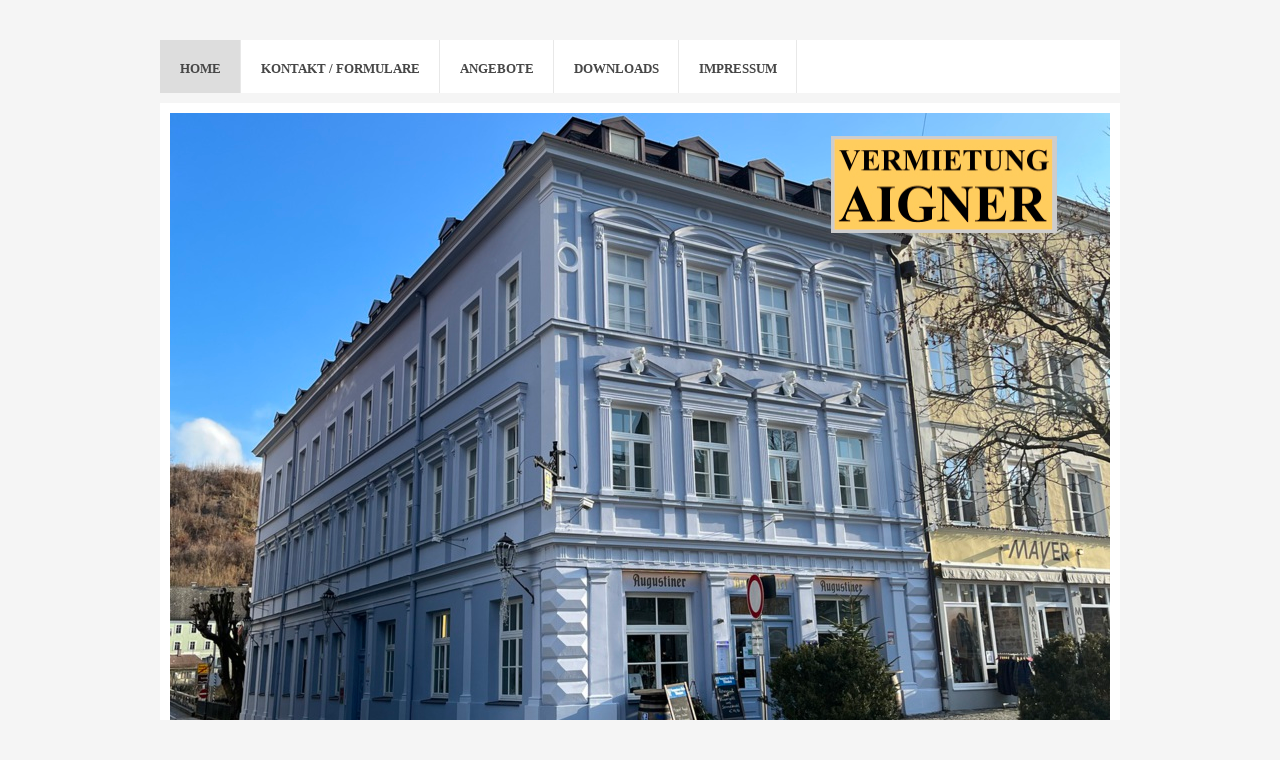

--- FILE ---
content_type: text/html; charset=UTF-8
request_url: https://www.aigner-vermietung.de/
body_size: 6161
content:
<!DOCTYPE html>
<html lang="de"  ><head prefix="og: http://ogp.me/ns# fb: http://ogp.me/ns/fb# business: http://ogp.me/ns/business#">
    <meta http-equiv="Content-Type" content="text/html; charset=utf-8"/>
    <meta name="generator" content="IONOS MyWebsite"/>
        
    <link rel="dns-prefetch" href="//cdn.website-start.de/"/>
    <link rel="dns-prefetch" href="//125.mod.mywebsite-editor.com"/>
    <link rel="dns-prefetch" href="https://125.sb.mywebsite-editor.com/"/>
    <link rel="shortcut icon" href="//cdn.website-start.de/favicon.ico"/>
        <title>Vermietung Aigner - Home</title>
    <style type="text/css">@media screen and (max-device-width: 1024px) {.diyw a.switchViewWeb {display: inline !important;}}</style>
    <style type="text/css">@media screen and (min-device-width: 1024px) {
            .mediumScreenDisabled { display:block }
            .smallScreenDisabled { display:block }
        }
        @media screen and (max-device-width: 1024px) { .mediumScreenDisabled { display:none } }
        @media screen and (max-device-width: 568px) { .smallScreenDisabled { display:none } }
                @media screen and (min-width: 1024px) {
            .mobilepreview .mediumScreenDisabled { display:block }
            .mobilepreview .smallScreenDisabled { display:block }
        }
        @media screen and (max-width: 1024px) { .mobilepreview .mediumScreenDisabled { display:none } }
        @media screen and (max-width: 568px) { .mobilepreview .smallScreenDisabled { display:none } }</style>
    <meta name="viewport" content="width=device-width, initial-scale=1, maximum-scale=1, minimal-ui"/>

<meta name="format-detection" content="telephone=no"/>
        <meta name="keywords" content="Entwurf, Sanierung, Bauantrag, Planung, Bauüberwachung"/>
            <meta name="description" content="Vom Einfamilienhaus bis zu Industriegebäuden: Bei aigner-projekte, Ihrem Architekten in Burghausen, liegt die Betreuung Ihres komplexen Bauvorhabens immer in den richtigen Händen."/>
            <meta name="robots" content="index,follow"/>
        <link href="//cdn.website-start.de/templates/2026/style.css?1763478093678" rel="stylesheet" type="text/css"/>
    <link href="https://www.aigner-vermietung.de/s/style/theming.css?1711548779" rel="stylesheet" type="text/css"/>
    <link href="//cdn.website-start.de/app/cdn/min/group/web.css?1763478093678" rel="stylesheet" type="text/css"/>
<link href="//cdn.website-start.de/app/cdn/min/moduleserver/css/de_DE/common,shoppingbasket?1763478093678" rel="stylesheet" type="text/css"/>
    <link href="//cdn.website-start.de/app/cdn/min/group/mobilenavigation.css?1763478093678" rel="stylesheet" type="text/css"/>
    <link href="https://125.sb.mywebsite-editor.com/app/logstate2-css.php?site=911066763&amp;t=1765049243" rel="stylesheet" type="text/css"/>

<script type="text/javascript">
    /* <![CDATA[ */
var stagingMode = '';
    /* ]]> */
</script>
<script src="https://125.sb.mywebsite-editor.com/app/logstate-js.php?site=911066763&amp;t=1765049243"></script>

    <link href="//cdn.website-start.de/templates/2026/print.css?1763478093678" rel="stylesheet" media="print" type="text/css"/>
    <script type="text/javascript">
    /* <![CDATA[ */
    var systemurl = 'https://125.sb.mywebsite-editor.com/';
    var webPath = '/';
    var proxyName = '';
    var webServerName = 'www.aigner-vermietung.de';
    var sslServerUrl = 'https://www.aigner-vermietung.de';
    var nonSslServerUrl = 'http://www.aigner-vermietung.de';
    var webserverProtocol = 'http://';
    var nghScriptsUrlPrefix = '//125.mod.mywebsite-editor.com';
    var sessionNamespace = 'DIY_SB';
    var jimdoData = {
        cdnUrl:  '//cdn.website-start.de/',
        messages: {
            lightBox: {
    image : 'Bild',
    of: 'von'
}

        },
        isTrial: 0,
        pageId: 153173    };
    var script_basisID = "911066763";

    diy = window.diy || {};
    diy.web = diy.web || {};

        diy.web.jsBaseUrl = "//cdn.website-start.de/s/build/";

    diy.context = diy.context || {};
    diy.context.type = diy.context.type || 'web';
    /* ]]> */
</script>

<script type="text/javascript" src="//cdn.website-start.de/app/cdn/min/group/web.js?1763478093678" crossorigin="anonymous"></script><script type="text/javascript" src="//cdn.website-start.de/s/build/web.bundle.js?1763478093678" crossorigin="anonymous"></script><script type="text/javascript" src="//cdn.website-start.de/app/cdn/min/group/mobilenavigation.js?1763478093678" crossorigin="anonymous"></script><script src="//cdn.website-start.de/app/cdn/min/moduleserver/js/de_DE/common,shoppingbasket?1763478093678"></script>
<script type="text/javascript" src="https://cdn.website-start.de/proxy/apps/static/resource/dependencies/"></script><script type="text/javascript">
                    if (typeof require !== 'undefined') {
                        require.config({
                            waitSeconds : 10,
                            baseUrl : 'https://cdn.website-start.de/proxy/apps/static/js/'
                        });
                    }
                </script><script type="text/javascript" src="//cdn.website-start.de/app/cdn/min/group/pfcsupport.js?1763478093678" crossorigin="anonymous"></script>    <meta property="og:type" content="business.business"/>
    <meta property="og:url" content="https://www.aigner-vermietung.de/"/>
    <meta property="og:title" content="Vermietung Aigner - Home"/>
            <meta property="og:description" content="Vom Einfamilienhaus bis zu Industriegebäuden: Bei aigner-projekte, Ihrem Architekten in Burghausen, liegt die Betreuung Ihres komplexen Bauvorhabens immer in den richtigen Händen."/>
                <meta property="og:image" content="https://www.aigner-vermietung.de/s/misc/logo.jpg?t=1764964265"/>
        <meta property="business:contact_data:country_name" content="Deutschland"/>
    <meta property="business:contact_data:street_address" content="Friedrich-Ebert-Str. 3"/>
    <meta property="business:contact_data:locality" content="Burghausen"/>
    
    <meta property="business:contact_data:email" content="info@aigner-vermietung.de"/>
    <meta property="business:contact_data:postal_code" content="84489"/>
    <meta property="business:contact_data:phone_number" content="+49 08677 610021"/>
    <meta property="business:contact_data:fax_number" content="+49 08677 912218"/>
    
<meta property="business:hours:day" content="MONDAY"/><meta property="business:hours:start" content="09:00"/><meta property="business:hours:end" content="17:30"/><meta property="business:hours:day" content="TUESDAY"/><meta property="business:hours:start" content="09:00"/><meta property="business:hours:end" content="17:30"/><meta property="business:hours:day" content="WEDNESDAY"/><meta property="business:hours:start" content="09:00"/><meta property="business:hours:end" content="17:30"/><meta property="business:hours:day" content="THURSDAY"/><meta property="business:hours:start" content="09:00"/><meta property="business:hours:end" content="17:30"/><meta property="business:hours:day" content="FRIDAY"/><meta property="business:hours:start" content="09:00"/><meta property="business:hours:end" content="17:30"/></head>


<body class="body diyBgActive  startpage cc-pagemode-default diyfeNoSidebar diy-market-de_DE" data-pageid="153173" id="page-153173">
    
    <div class="diyw">
        <!-- modified setting of ca -->
<div class="diyweb">
<div class="diyfeMobileNav">
		
<nav id="diyfeMobileNav" class="diyfeCA diyfeCA2" role="navigation">
    <a title="Navigation aufklappen/zuklappen">Navigation aufklappen/zuklappen</a>
    <ul class="mainNav1"><li class="current hasSubNavigation"><a data-page-id="153173" href="https://www.aigner-vermietung.de/" class="current level_1"><span>Home</span></a></li><li class=" hasSubNavigation"><a data-page-id="153174" href="https://www.aigner-vermietung.de/kontakt-formulare/" class=" level_1"><span>Kontakt / Formulare</span></a><div class="diyfeDropDownSubList diyfeCA diyfeCA1"><ul class="mainNav2"></ul></div></li><li class=" hasSubNavigation"><a data-page-id="153175" href="https://www.aigner-vermietung.de/angebote/" class=" level_1"><span>Angebote</span></a><span class="diyfeDropDownSubOpener">&nbsp;</span><div class="diyfeDropDownSubList diyfeCA diyfeCA1"><ul class="mainNav2"><li class=" hasSubNavigation"><a data-page-id="174751" href="https://www.aigner-vermietung.de/angebote/selbstauskunft/" class=" level_2"><span>Selbstauskunft</span></a></li></ul></div></li><li class=" hasSubNavigation"><a data-page-id="399099" href="https://www.aigner-vermietung.de/downloads/" class=" level_1"><span>Downloads</span></a></li><li class=" hasSubNavigation"><a data-page-id="153176" href="https://www.aigner-vermietung.de/impressum/" class=" level_1"><span>Impressum</span></a></li></ul></nav>
	</div>
	<div class="diywebNav diywebNavHorizontal diywebNavMain diywebNav1">
		<div class="diywebLiveArea">
			<div class="diywebMainGutter">

				<div class="diyfeGE diyfeCA diyfeCA2">
					<div class="diywebGutter">
						<div class="webnavigation"><ul id="mainNav1" class="mainNav1"><li class="navTopItemGroup_1"><a data-page-id="153173" href="https://www.aigner-vermietung.de/" class="current level_1"><span>Home</span></a></li><li class="navTopItemGroup_2"><a data-page-id="153174" href="https://www.aigner-vermietung.de/kontakt-formulare/" class="level_1"><span>Kontakt / Formulare</span></a></li><li class="navTopItemGroup_3"><a data-page-id="153175" href="https://www.aigner-vermietung.de/angebote/" class="level_1"><span>Angebote</span></a></li><li class="navTopItemGroup_4"><a data-page-id="399099" href="https://www.aigner-vermietung.de/downloads/" class="level_1"><span>Downloads</span></a></li><li class="navTopItemGroup_5"><a data-page-id="153176" href="https://www.aigner-vermietung.de/impressum/" class="level_1"><span>Impressum</span></a></li></ul></div>
					</div>
				</div>

			</div>
		</div>
	</div>

	<div class="diywebEmotionHeader">
		<div class="diywebLiveArea">
			<div class="diywebMainGutter">

				<div class="diyfeGE diyfeCA diyfeCA4">
					<div class="diywebGutter">
						
<style type="text/css" media="all">
.diyw div#emotion-header {
        max-width: 940px;
        max-height: 642px;
                background: #eeeeee;
    }

.diyw div#emotion-header-title-bg {
    left: 0%;
    top: 20%;
    width: 100%;
    height: 10%;

    background-color: #333333;
    opacity: 0.00;
    filter: alpha(opacity = 0);
    }
.diyw img#emotion-header-logo {
    left: 70.31%;
    top: 3.61%;
    background: transparent;
            width: 23.83%;
        height: 14.80%;
                border: 1px solid #CCCCCC;
        padding: 0px;
        }

.diyw div#emotion-header strong#emotion-header-title {
    left: 5%;
    top: 20%;
    color: #ffffff;
        font: normal bold 72px/120% 'Times New Roman', Times, serif;
}

.diyw div#emotion-no-bg-container{
    max-height: 642px;
}

.diyw div#emotion-no-bg-container .emotion-no-bg-height {
    margin-top: 68.30%;
}
</style>
<div id="emotion-header" data-action="loadView" data-params="active" data-imagescount="10">
            <img src="https://www.aigner-vermietung.de/s/img/emotionheader.JPG?1641296445.940px.642px" id="emotion-header-img" alt=""/>
            
        <div id="ehSlideshowPlaceholder">
            <div id="ehSlideShow">
                <div class="slide-container">
                                        <div style="background-color: #eeeeee">
                            <img src="https://www.aigner-vermietung.de/s/img/emotionheader.JPG?1641296445.940px.642px" alt=""/>
                        </div>
                                    </div>
            </div>
        </div>


        <script type="text/javascript">
        //<![CDATA[
                diy.module.emotionHeader.slideShow.init({ slides: [{"url":"https:\/\/www.aigner-vermietung.de\/s\/img\/emotionheader.JPG?1641296445.940px.642px","image_alt":"","bgColor":"#eeeeee"},{"url":"https:\/\/www.aigner-vermietung.de\/s\/img\/emotionheader_1.jpg?1641296445.940px.642px","image_alt":"","bgColor":"#eeeeee"},{"url":"https:\/\/www.aigner-vermietung.de\/s\/img\/emotionheader_2.JPG?1641296445.940px.642px","image_alt":"","bgColor":"#eeeeee"},{"url":"https:\/\/www.aigner-vermietung.de\/s\/img\/emotionheader_3.JPG?1641296445.940px.642px","image_alt":"","bgColor":"#eeeeee"},{"url":"https:\/\/www.aigner-vermietung.de\/s\/img\/emotionheader_4.jpg?1641296445.940px.642px","image_alt":"","bgColor":"#eeeeee"},{"url":"https:\/\/www.aigner-vermietung.de\/s\/img\/emotionheader_5.jpg?1641296445.940px.642px","image_alt":"","bgColor":"#eeeeee"},{"url":"https:\/\/www.aigner-vermietung.de\/s\/img\/emotionheader_6.JPG?1641296445.940px.642px","image_alt":"","bgColor":"#eeeeee"},{"url":"https:\/\/www.aigner-vermietung.de\/s\/img\/emotionheader_7.JPG?1641296445.940px.642px","image_alt":"","bgColor":"#eeeeee"},{"url":"https:\/\/www.aigner-vermietung.de\/s\/img\/emotionheader_8.jpg?1641296445.940px.642px","image_alt":"","bgColor":"#eeeeee"},{"url":"https:\/\/www.aigner-vermietung.de\/s\/img\/emotionheader_9.jpg?1641296445.940px.642px","image_alt":"","bgColor":"#eeeeee"}] });
        //]]>
        </script>

    
                        <a href="https://www.aigner-vermietung.de/">
        
                    <img id="emotion-header-logo" src="https://www.aigner-vermietung.de/s/misc/logo.jpg?t=1764964266" alt=""/>
        
                    </a>
            
                  	<div id="emotion-header-title-bg"></div>
    
            <strong id="emotion-header-title" style="text-align: left"></strong>
                    <div class="notranslate">
                <svg xmlns="http://www.w3.org/2000/svg" version="1.1" id="emotion-header-title-svg" viewBox="0 0 940 642" preserveAspectRatio="xMinYMin meet"><text style="font-family:'Times New Roman', Times, serif;font-size:72px;font-style:normal;font-weight:bold;fill:#ffffff;line-height:1.2em;"><tspan x="0" style="text-anchor: start" dy="0.95em"> </tspan></text></svg>
            </div>
            
    
    <script type="text/javascript">
    //<![CDATA[
    (function ($) {
        function enableSvgTitle() {
                        var titleSvg = $('svg#emotion-header-title-svg'),
                titleHtml = $('#emotion-header-title'),
                emoWidthAbs = 940,
                emoHeightAbs = 642,
                offsetParent,
                titlePosition,
                svgBoxWidth,
                svgBoxHeight;

                        if (titleSvg.length && titleHtml.length) {
                offsetParent = titleHtml.offsetParent();
                titlePosition = titleHtml.position();
                svgBoxWidth = titleHtml.width();
                svgBoxHeight = titleHtml.height();

                                titleSvg.get(0).setAttribute('viewBox', '0 0 ' + svgBoxWidth + ' ' + svgBoxHeight);
                titleSvg.css({
                   left: Math.roundTo(100 * titlePosition.left / offsetParent.width(), 3) + '%',
                   top: Math.roundTo(100 * titlePosition.top / offsetParent.height(), 3) + '%',
                   width: Math.roundTo(100 * svgBoxWidth / emoWidthAbs, 3) + '%',
                   height: Math.roundTo(100 * svgBoxHeight / emoHeightAbs, 3) + '%'
                });

                titleHtml.css('visibility','hidden');
                titleSvg.css('visibility','visible');
            }
        }

        
            var posFunc = function($, overrideSize) {
                var elems = [], containerWidth, containerHeight;
                                    elems.push({
                        selector: '#emotion-header-title',
                        overrideSize: true,
                        horPos: 42.68,
                        vertPos: 74.09                    });
                    lastTitleWidth = $('#emotion-header-title').width();
                                                elems.push({
                    selector: '#emotion-header-title-bg',
                    horPos: 0,
                    vertPos: 78.63                });
                                
                containerWidth = parseInt('940');
                containerHeight = parseInt('642');

                for (var i = 0; i < elems.length; ++i) {
                    var el = elems[i],
                        $el = $(el.selector),
                        pos = {
                            left: el.horPos,
                            top: el.vertPos
                        };
                    if (!$el.length) continue;
                    var anchorPos = $el.anchorPosition();
                    anchorPos.$container = $('#emotion-header');

                    if (overrideSize === true || el.overrideSize === true) {
                        anchorPos.setContainerSize(containerWidth, containerHeight);
                    } else {
                        anchorPos.setContainerSize(null, null);
                    }

                    var pxPos = anchorPos.fromAnchorPosition(pos),
                        pcPos = anchorPos.toPercentPosition(pxPos);

                    var elPos = {};
                    if (!isNaN(parseFloat(pcPos.top)) && isFinite(pcPos.top)) {
                        elPos.top = pcPos.top + '%';
                    }
                    if (!isNaN(parseFloat(pcPos.left)) && isFinite(pcPos.left)) {
                        elPos.left = pcPos.left + '%';
                    }
                    $el.css(elPos);
                }

                // switch to svg title
                enableSvgTitle();
            };

                        var $emotionImg = jQuery('#emotion-header-img');
            if ($emotionImg.length > 0) {
                // first position the element based on stored size
                posFunc(jQuery, true);

                // trigger reposition using the real size when the element is loaded
                var ehLoadEvTriggered = false;
                $emotionImg.one('load', function(){
                    posFunc(jQuery);
                    ehLoadEvTriggered = true;
                                        diy.module.emotionHeader.slideShow.start();
                                    }).each(function() {
                                        if(this.complete || typeof this.complete === 'undefined') {
                        jQuery(this).load();
                    }
                });

                                noLoadTriggeredTimeoutId = setTimeout(function() {
                    if (!ehLoadEvTriggered) {
                        posFunc(jQuery);
                    }
                    window.clearTimeout(noLoadTriggeredTimeoutId)
                }, 5000);//after 5 seconds
            } else {
                jQuery(function(){
                    posFunc(jQuery);
                });
            }

                        if (jQuery.isBrowser && jQuery.isBrowser.ie8) {
                var longTitleRepositionCalls = 0;
                longTitleRepositionInterval = setInterval(function() {
                    if (lastTitleWidth > 0 && lastTitleWidth != jQuery('#emotion-header-title').width()) {
                        posFunc(jQuery);
                    }
                    longTitleRepositionCalls++;
                    // try this for 5 seconds
                    if (longTitleRepositionCalls === 5) {
                        window.clearInterval(longTitleRepositionInterval);
                    }
                }, 1000);//each 1 second
            }

            }(jQuery));
    //]]>
    </script>

    </div>

					</div>
				</div>

			</div>
		</div>
	</div>

	<div class="diywebContent">
		<div class="diywebLiveArea">
			<div class="diywebMainGutter">

				<div class="diyfeGridGroup">

					<div class="diywebMain diyfeGE diyfeCA diyfeCA1">
						<div class="diywebGutter">
							
        <div id="content_area">
        	<div id="content_start"></div>
        	
        
        <div id="matrix_389641" class="sortable-matrix" data-matrixId="389641"><div class="n module-type-header diyfeLiveArea "> <h1><span class="diyfeDecoration">Vermietung von Wohn- und Gewerbeeinheiten                              stets provisionsfrei!</span></h1> </div><div class="n module-type-text diyfeLiveArea "> <p>Schön wohnen und arbeiten seit 70 Jahren</p> </div><div class="n module-type-text diyfeLiveArea "> <p>Wir vermieten Wohn- und Gewerbeflächen in München, Burghausen, Mühldorf und Bad Reichenhall.</p> </div><div class="n module-type-header diyfeLiveArea "> <h1><span class="diyfeDecoration">Aktuelles</span></h1> </div><div class="n module-type-text diyfeLiveArea "> <p><span style="font-size:20px;">Derzeit bauen wir neue Penthousewohnungen am Stadtpark, mit Burg- und Bergblick.</span></p>
<p><span style="font-size:20px;">Bei Interesse können Sie sich vorab bei uns bewerben. (Mit dem Selbstauskunftsformular)</span></p>
<p><span style="font-size:20px;">Die Wohnungen sind voraussichtlich im März und April 2026 bezugsfertig.</span></p> </div><div class="n module-type-text diyfeLiveArea "> <p>Besichtigungstermine für Wohnungen werden stets erst nach Erhalt der Selbstauskunft vereinbart.</p>
<p>Sie können die Selbstauskunft über das Scannen des QR Codes abrufen.</p> </div><div class="n module-type-imageSubtitle diyfeLiveArea "> <div class="clearover imageSubtitle" id="imageSubtitle-14372869">
    <div class="align-container align-left" style="max-width: 203px">
        <a class="imagewrapper" href="https://www.aigner-vermietung.de/s/cc_images/teaserbox_20346462.jpg?t=1718979787" rel="lightbox[14372869]">
            <img id="image_20346462" src="https://www.aigner-vermietung.de/s/cc_images/cache_20346462.jpg?t=1718979787" alt="" style="max-width: 203px; height:auto"/>
        </a>

        
    </div>

</div>

<script type="text/javascript">
//<![CDATA[
jQuery(function($) {
    var $target = $('#imageSubtitle-14372869');

    if ($.fn.swipebox && Modernizr.touch) {
        $target
            .find('a[rel*="lightbox"]')
            .addClass('swipebox')
            .swipebox();
    } else {
        $target.tinyLightbox({
            item: 'a[rel*="lightbox"]',
            cycle: false,
            hideNavigation: true
        });
    }
});
//]]>
</script>
 </div></div>
        
        
        </div>
						</div>
					</div>

					<div class="diywebSecondary diyfeGE">
						<div class="diywebNav diywebNav23 diyfeCA diyfeCA1">
							<div class="diywebGutter">
								<div class="webnavigation"></div>
							</div>
						</div>
						<div class="diywebSidebar diyfeCA diyfeCA3">
							<div class="diywebGutter">
								
							</div>
						</div><!-- .diywebSidebar -->
					</div><!-- .diywebSecondary -->

				</div><!-- .diyfeGridGroup -->

			</div><!-- .diywebMainGutter -->
		</div>
	</div><!-- .diywebContent -->

	<div class="diywebFooter">
		<div class="diywebLiveArea">
			<div class="diywebMainGutter">

				<div class="diyfeGE diyfeCA diyfeCA1">
					<div class="diywebGutter">
						<div id="contentfooter">
    <div class="leftrow">
                        <a rel="nofollow" href="javascript:window.print();">
                    <img class="inline" height="14" width="18" src="//cdn.website-start.de/s/img/cc/printer.gif" alt=""/>
                    Druckversion                </a> <span class="footer-separator">|</span>
                <a href="https://www.aigner-vermietung.de/sitemap/">Sitemap</a>
                        <br/> © Vermietung Aigner
            </div>
    <script type="text/javascript">
        window.diy.ux.Captcha.locales = {
            generateNewCode: 'Neuen Code generieren',
            enterCode: 'Bitte geben Sie den Code ein'
        };
        window.diy.ux.Cap2.locales = {
            generateNewCode: 'Neuen Code generieren',
            enterCode: 'Bitte geben Sie den Code ein'
        };
    </script>
    <div class="rightrow">
                    <span class="loggedout">
                <a rel="nofollow" id="login" href="https://login.1and1-editor.com/911066763/www.aigner-vermietung.de/de?pageId=153173">
                    Login                </a>
            </span>
                <p><a class="diyw switchViewWeb" href="javascript:switchView('desktop');">Webansicht</a><a class="diyw switchViewMobile" href="javascript:switchView('mobile');">Mobile-Ansicht</a></p>
                <span class="loggedin">
            <a rel="nofollow" id="logout" href="https://125.sb.mywebsite-editor.com/app/cms/logout.php">Logout</a> <span class="footer-separator">|</span>
            <a rel="nofollow" id="edit" href="https://125.sb.mywebsite-editor.com/app/911066763/153173/">Seite bearbeiten</a>
        </span>
    </div>
</div>
            <div id="loginbox" class="hidden">
                <script type="text/javascript">
                    /* <![CDATA[ */
                    function forgotpw_popup() {
                        var url = 'https://passwort.1und1.de/xml/request/RequestStart';
                        fenster = window.open(url, "fenster1", "width=600,height=400,status=yes,scrollbars=yes,resizable=yes");
                        // IE8 doesn't return the window reference instantly or at all.
                        // It may appear the call failed and fenster is null
                        if (fenster && fenster.focus) {
                            fenster.focus();
                        }
                    }
                    /* ]]> */
                </script>
                                <img class="logo" src="//cdn.website-start.de/s/img/logo.gif" alt="IONOS" title="IONOS"/>

                <div id="loginboxOuter"></div>
            </div>
        

					</div>
				</div>

			</div>
		</div>
	</div><!-- .diywebFooter -->

</div><!-- .diyweb -->    </div>

    
    </body>


<!-- rendered at Fri, 05 Dec 2025 20:51:06 +0100 -->
</html>
